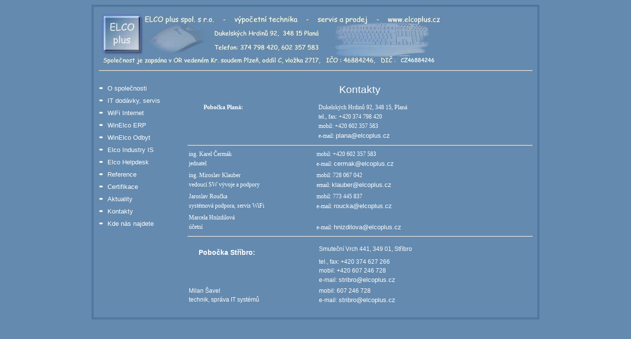

--- FILE ---
content_type: text/html
request_url: https://elcoplus.cz/kontakt.htm
body_size: 1138
content:
<html>
<head>
<meta http-equiv="Content-Type" content="text/html; charset=windows-1250">
<title>ELCO plus spol. s r.o.</title>
<link rel="StyleSheet" type="text/css" href="elco.css">
</head>

<body background="pozadi.jpg" topmargin="10" leftmargin="10" marginwidth="10" marginheight="10" >
 
<div align="center">

<table border="2" cellpadding="10" cellspacing="1" bordercolor="#466f99" height="451">

 <tr>
	<td height="428">
<img src="logo.jpg" width="700" height="110" border="0" alt="ELCO plus spol. s r.o."/>
<hr /><br />

<table border="0" cellpadding="0" cellspacing="0">
 <tr>
	<td width="180" valign="top">

	<img src="odrazka.jpg" width="10" height="10" border="0">&nbsp;&nbsp;<a href="index.htm">O společnosti</a><br><br class="male"/>

	<img src="odrazka.jpg" width="10" height="10" border="0">&nbsp;&nbsp;<a href="it.htm">IT dodávky, servis</a><br><br class="male"/>

	<img src="odrazka.jpg" width="10" height="10" border="0">&nbsp;&nbsp;<a href="wifi.htm">WiFi Internet</a><br><br class="male"/>

        <img src="odrazka.jpg" width="10" height="10" border="0">&nbsp;&nbsp;<a href="erp.htm">WinElco ERP</a><br><br class="male"/>

        <img src="odrazka.jpg" width="10" height="10" border="0">&nbsp;&nbsp;<a href="odbyt.htm">WinElco Odbyt</a><br><br class="male"/>
	
        <img src="odrazka.jpg" width="10" height="10" border="0">&nbsp;&nbsp;<a href="industry.htm">Elco Industry IS</a><br><br class="male"/>

        <img src="odrazka.jpg" width="10" height="10" border="0">&nbsp;&nbsp;<a href="helpdesk.htm">Elco Helpdesk</a><br><br class="male"/>

	<img src="odrazka.jpg" width="10" height="10" border="0">&nbsp;&nbsp;<a href="reference.htm">Reference</a><br><br class="male"/>

        <img src="odrazka.jpg" width="10" height="10" border="0">&nbsp;&nbsp;<a href="certifikace.htm">Certifikace</a><br><br class="male"/>
        
	<img src="odrazka.jpg" width="10" height="10" border="0">&nbsp;&nbsp;<a href="aktuality.htm">Aktuality</a><br><br class="male"/>

	<img src="odrazka.jpg" width="10" height="10" border="0">&nbsp;&nbsp;<a href="kontakt.htm">Kontakty</a><br><br class="male"/>

	<img src="odrazka.jpg" width="10" height="10" border="0">&nbsp;&nbsp;<a href="mapa.htm">Kde nás najdete</a><br><br class="male"/>


</a><br />
<br />

<td width="700" class="text" >
<p style="text-align: center" style="color:#FFFFFF;"><span style="font-size: 16.0pt">Kontakty</span></p>
<table border="0" style="font-family:Tahoma; color:#FFFFFF;font-size:12;">
        <tr><td width="300">&nbsp;&nbsp;&nbsp;&nbsp;&nbsp;<b>&nbsp;&nbsp;&nbsp;&nbsp;&nbsp;Pobočka Planá:</b></td> <td width="500">Dukelských Hrdinů 92, 348 15, Planá</td></tr>
	<tr><td> <td>tel., fax: +420 374 798 420</td></tr>		
	<tr><td> <td>	mobil: +420 602 357 583</td></tr>
	<tr><td> <td>	e-mail: <a href="mailto:plana@elcoplus.cz">plana@elcoplus.cz</a></td></tr>    	
</table>
<hr />
<table border="0" style="font-family:Tahoma; color:#FFFFFF;font-size:12;">
        <tr><td width="300">ing. Karel Čermák</td><td width="500">mobil: +420 602 357 583</td></tr>
	<tr><td> jednatel </td><td> e-mail: <a href="mailto:cermak@elcoplus.cz">cermak@elcoplus.cz</a></a></td></tr>
	
	<tr><td height="2"> </td></tr>
			
	<tr><td>ing. Miroslav Klauber</td> <td>mobil: 728 067 042</td></tr>
	<tr><td>vedoucí SW vývoje a podpory</td><td>email: <a href="mailto:klauber@elcoplus.cz">klauber@elcoplus.cz</a></td></tr>    

	<tr><td height="2"> </td></tr>
	
	<tr><td>Jaroslav Roučka </td> <td>mobil: 773 445 837</td></tr>
	<tr><td>systémová podpora, servis WiFi</td><td>e-mail: <a href="mailto:roucka@elcoplus.cz">roucka@elcoplus.cz</a></td></tr>    

	<tr><td height="2"> </td></tr>
	
	<tr><td>Marcela Hnízdilová</td> <td></td></tr>
	<tr><td>účetní</td><td>e-mail: <a href="mailto:hnizdilova@elcoplus.cz">hnizdilova@elcoplus.cz</a></td></tr>    
	
	</tr>	
</table>
</div>
<hr />

<table border="0" style="font-size:12;color:#FFFFFF;">
       <tr><td width="300">&nbsp;&nbsp;&nbsp;&nbsp;&nbsp;<b><div style="font-size:14;">&nbsp;&nbsp;&nbsp;&nbsp;&nbsp;Pobočka Stříbro:</b></td>
             <td width="500">Smuteční Vrch 441, 349 01, Stříbro</td></tr>
	<tr><td> <td>tel., fax: +420 374 627 266</td></tr>		
	<tr><td> <td>mobil: +420 607 246 728</td></tr>
	<tr><td> <td>e-mail: <a href="mailto:stribro@elcoplus.cz">stribro@elcoplus.cz</a></td></tr>    

	<tr><td height="2"> </td></tr>
	<tr><td>Milan Šavel</td><td>mobil: 607 246 728</td></tr>
	<tr><td>technik, správa IT systémů</td><td>e-mail: <a href="mailto:stribro@elcoplus.cz">stribro@elcoplus.cz</a></td></tr>  	
</table><br />


</body>
</html>


--- FILE ---
content_type: text/css
request_url: https://elcoplus.cz/elco.css
body_size: 116
content:
body 

{scrollbar-base-color: #648aaf; scrollbar-track-color: #648aaf}



a {text-decoration: none; font-family: verdana CE, arial CE, verdana, arial; font-size: 10pt; color: #ffffff}



a:hover {text-decoration: none underline; font-family: verdana CE, arial CE, verdana, arial; font-variant: small-caps; color: #000000; font-family:pt; font-style:normal; font-weight:normal; font-size:12pt}



.nadpis

{ font-family: verdana CE, arial CE, verdana, arial; font-size: 9pt; font-weight: bolder}



.text

{ font-family: verdana CE, arial CE, verdana, arial; font-size:10pt; color: #ffffff; text-align: justify; vertical-align: top}



.center
{
position:absolute;
left:30%;
top:50%;
}

.male

{ font-size: 5pt}
